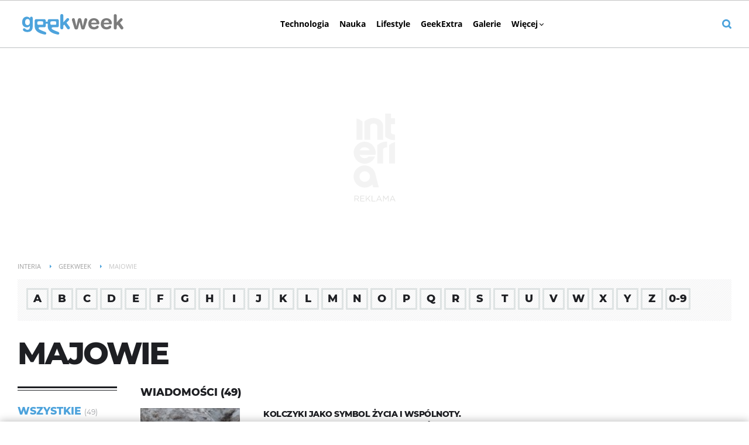

--- FILE ---
content_type: text/html; charset=UTF-8
request_url: https://geekweek.interia.pl/tagi-majowie,tId,96699
body_size: 18898
content:
<!DOCTYPE html><!--[if lt IE 7]> <html class="no-js ie6 oldie" lang="pl"> <![endif]-->
<!--[if IE 7]>    <html class="no-js ie7 oldie" lang="pl"> <![endif]-->
<!--[if IE 8]>    <html class="no-js ie8 oldie" lang="pl" xmlns:fb="http://www.facebook.com/2008/fbml"> <![endif]-->
<!--[if IE 9]>    <html class="no-js ie9" lang="pl"> <![endif]-->
<!--[if gt IE 9]><!--> <html class="no-js" lang="pl"> <!--<![endif]-->
<head>
    <meta http-equiv="X-UA-Compatible" content="IE=edge" >
<meta charset="UTF-8">
<meta name="viewport" content="initial-scale=1,maximum-scale=1,width=device-width,user-scalable=no" >
<meta name="theme-color" content="#4da3dc" >
<meta name="referrer" content="unsafe-url" >
<meta name="robots" content="index,follow,all,noarchive" >
<meta name="Description" content="GeekWeek to nowe technologie bez tajemnic. Smartfon, komputer, internet, aplikacje. Wiadomości ze świata nauki i kosmosu." >
<meta name="Author" content="INTERIA.PL" >
<meta name="GOOGLEBOT" content="NOODP" >
    
    <title>Majowie - czytaj więcej na temat Majowie w </title>
    <script>
var __iwa=__iwa||[];


        window.Inpl = window.Inpl||{};
        window.Inpl.host = "geekweek.interia.pl";
        window.Inpl.trackerId = "1";
        window.Inpl.WebTr={};
        if(!window.disallowInsets){
        
        Inpl.WebTr.gemius={};
        Inpl.WebTr.gemius.host="//interia.hit.gemius.pl/";
        Inpl.WebTr.gemius.identifier="pyCVHbuxyeQr9f_iEZyB5sPJrmJ_aCcEBM_MsX0uc9X.h7";
        
        
        var Inpl=window.Inpl||{};function gemius_pending(i){window[i]=window[i]||function(){var e=window[i+"_pdata"]=window[i+"_pdata"]||[];e[e.length]=arguments}}Inpl.skipGemiusIdent||(pp_gemius_identifier=Inpl.WebTr.gemius.identifier,pp_gemius_time_identifier=Inpl.WebTr.gemius.time_identifier),Inpl.gemiusOff||(gemius_pending("gemius_hit"),gemius_pending("gemius_event"),gemius_pending("pp_gemius_hit"),gemius_pending("pp_gemius_event"),function(r,o){try{function e(e,i){var t=r.createElement(o),s=e?Inpl.WebTr.gemius.host+"sweqevub.js":Inpl.WebTr.gemius.host+"xgemius.js";n=e?"sweqevub":"xgemius",p=e?6:1,t.setAttribute("async","async"),t.setAttribute("defer","defer"),t.onerror=function(){void 0!==Inpl&&void 0!==Inpl.Abd&&Inpl.Abd.trackError(n,p)},t.onload=function(){void 0!==Inpl&&void 0!==Inpl.Abd&&Inpl.Abd.registerScript(n,p)},t.src=d+":"+s,u.parentNode.insertBefore(t,u),i&&t.addEventListener?t.addEventListener(["on","er","r","or"].join(""),i,!1):i&&t.attachEvent&&t.attachEvent("onerror",i)}var u=r.getElementsByTagName(o)[0],d="http"+("https:"==location.protocol?"s":"");e(0,function(){e(1)})}catch(e){window.Inpl&&window.Inpl.Log&&Inpl.Log.log("gemius_inset_error",e)}}(document,"script"));var __iwa=__iwa||[];__iwa.push(["setCustomVar","gemius_hg","1","page"]),Inpl.skipGemiusIdent||(__iwa.push(["setCustomVar","gemiusId",pp_gemius_identifier,"page"]),__iwa.push(["setCustomVar","gemiusTime",pp_gemius_time_identifier,"page"]));
        
        Inpl.WebTr.tout = {};
        Inpl.WebTr.tout.url= "//js.iplsc.com/inpl.tout/1.0.69/inpl.tout.js";
        Inpl.WebTr.tout.includeBreakingNews=1;    
        Inpl.WebTr.tout.includeTout=1;
        Inpl.WebTr.tout.color="#4da3dc";
        Inpl.WebTr.tout.theme=null;
        !function(e,t,u){e.Inpl=e.Inpl||{},e.Inpl.Tout=e.Inpl.Tout||{},e.Inpl.Tout.create=function(e){this.queue=this.queue||[],this.queue.push(e)};var n={includeTout:e.Inpl.WebTr.tout.includeTout,includeBreakingNews:e.Inpl.WebTr.tout.includeBreakingNews,includeNews:e.Inpl.WebTr.tout.includeNews,theme:e.Inpl.WebTr.tout.theme,color:e.Inpl.WebTr.tout.color},l=t.createElement("script");l.src=u,t.querySelector("head").appendChild(l),e.Inpl.Tout.create(n)}(window,document,Inpl.WebTr.tout.url);
    
        Inpl.WebTr.distribution = {};
        Inpl.WebTr.distribution.url= "//js.iplsc.com/inpl.distribution/latest/inpl.distribution.js";
        Inpl.WebTr.distribution.includeBack=0;
        Inpl.WebTr.distribution.enableBackDefault=0;    
        Inpl.WebTr.distribution.anchorBack=null;
        Inpl.WebTr.distribution.backUrl="https://geekweek.interia.pl/styl-zycia/news-szesc-pomyslow-na-prezent-dla-nastolatka-i-nie-tylko-sprawdz,nId,22497985";
        Inpl.WebTr.distribution.includePrzescroll=0;
        Inpl.WebTr.distribution.includeNewPrzescroll=1;
        Inpl.WebTr.distribution.enablePrzescrollDefault=1;
         Inpl.WebTr.distribution.enablePrzescrollOnNewService=0;   
        Inpl.WebTr.distribution.anchorPrzescroll="wz";
        Inpl.WebTr.distribution.przescrollUrl=null;      
        ((e,r,i)=>{e.Inpl=e.Inpl||{},e.Inpl.Distribution=e.Inpl.Distribution||{},e.Inpl.Distribution.init=function(e){this.queue=this.queue||[],this.queue.push(e)};var l={includeBack:e.Inpl.WebTr.distribution.includeBack,enableBackDefault:e.Inpl.WebTr.distribution.enableBackDefault,anchorBack:e.Inpl.WebTr.distribution.anchorBack,backUrl:e.Inpl.WebTr.distribution.backUrl,includePrzescroll:e.Inpl.WebTr.distribution.includePrzescroll,enablePrzescrollDefault:e.Inpl.WebTr.distribution.enablePrzescrollDefault,enablePrzescrollOnNewService:e.Inpl.WebTr.distribution.enablePrzescrollOnNewService,anchorPrzescroll:e.Inpl.WebTr.distribution.anchorPrzescroll,przescrollUrl:e.Inpl.WebTr.distribution.przescrollUrl},n=r.createElement("script");n.src=i,r.querySelector("head").appendChild(n),e.Inpl.Distribution.init(l)})(window,document,Inpl.WebTr.distribution.url);
    
        var __iwa = __iwa || [];
        Inpl.WebTr.iwa = {};
        Inpl.Ad = Inpl.Ad || {};
        Inpl.Ad.exSettings = Inpl.Ad.exSettings || {};
        Inpl.Ad.exSettings.keywords = Inpl.Ad.exSettings.keywords || {};
        __iwa.push(['setCustomVar','webtrack','true','page']);
        __iwa.push(['setCustomVar','webtrack','true','page']);
        __iwa.push(['setCustomVar','webtrack_date','1/19/2026, 7:47:39 AM','page']);
        __iwa.push(['setCustomVar','keywords',Inpl.Ad.exSettings.keywords.DFP,'page']);
        __iwa.push(['setCustomVar','path_prefix',Inpl.Ad.exSettings.pathPrefix,'page']);
        Inpl.WebTr.iwa.crossorigin = 0;
        Inpl.WebTr.iwa.plugins = {"performance":{"name":"performance"},"pageheight":{"name":"pageheight"},"scroll":{"name":"scroll"},"timeSpent":{"name":"timeSpent"},"viewAbility":{"name":"viewAbility"},"browserFeatures":{"name":"browserFeatures"}};
        Inpl.WebTr.iwa.noPv = false;
        Inpl.WebTr.iwa.trackerId = window.Inpl.trackerId;
        Inpl.WebTr.iwa.iwa3Source = "//js.iplsc.com/iwa3/3.0.140/";
        Inpl.WebTr.iwa.iwa3Collector = "//iwa3.hit.interia.pl:443";
        Inpl.WebTr.iwa.sessionHost = window.Inpl.host;
        !function(e){var i={};function n(r){if(i[r])return i[r].exports;var t=i[r]={i:r,l:!1,exports:{}};return e[r].call(t.exports,t,t.exports,n),t.l=!0,t.exports}n.m=e,n.c=i,n.d=function(e,i,r){n.o(e,i)||Object.defineProperty(e,i,{enumerable:!0,get:r})},n.r=function(e){"undefined"!=typeof Symbol&&Symbol.toStringTag&&Object.defineProperty(e,Symbol.toStringTag,{value:"Module"}),Object.defineProperty(e,"__esModule",{value:!0})},n.t=function(e,i){if(1&i&&(e=n(e)),8&i)return e;if(4&i&&"object"==typeof e&&e&&e.__esModule)return e;var r=Object.create(null);if(n.r(r),Object.defineProperty(r,"default",{enumerable:!0,value:e}),2&i&&"string"!=typeof e)for(var t in e)n.d(r,t,function(i){return e[i]}.bind(null,t));return r},n.n=function(e){var i=e&&e.__esModule?function(){return e.default}:function(){return e};return n.d(i,"a",i),i},n.o=function(e,i){return Object.prototype.hasOwnProperty.call(e,i)},n.p="/",n(n.s=0)}([function(e,i){"undefined"==typeof iwa&&(window.iwa=function(){return iwa3.apply(null,arguments)});var n=window.Inpl||{};window.emptyString="",function(e,i,r,t,o,a){var w=Object.entries&&"undefined"!=typeof Promise&&-1!==Promise.toString().indexOf("[native code]")?1:0;window.iwa3BaseURL=w?e+"new/":e+"old/";var s=window.iwa3BaseURL+"main.iwa.js";window.IWA3Object="iwa3";var c="script";window.iwa3=window.iwa3||function(){window.iwa3.q=window.iwa3.q||[],window.iwa3.q.push(arguments)};var u=document.createElement(c);n.WebTr.iwa.sessionHost?u.src="https:"+t+"/"+a+"iwa_core?ts="+Date.now()+"&u="+encodeURIComponent(location.href)+"&sh="+n.WebTr.iwa.sessionHost:u.src="https:"+t+"/"+a+"iwa_core?ts="+Date.now()+"&u="+encodeURIComponent(location.href)+"&sh="+location.host.replace("www.",""),u.async=1;var d=document.createElement(c),l=document.getElementsByTagName(c)[0];d.async=1,iwa3("config",{request:{socket:{url:"wss:"+t+"/"+a+"collector"},http:{url:"https:"+t}}}),d.src=s,n.WebTr.iwa.crossorigin&&d.setAttribute("crossorigin","anonymous"),l.parentNode.insertBefore(u,l),l.parentNode.insertBefore(d,l),u.onerror=function(){void 0!==n&&void 0!==n.Abd&&n.Abd.trackError("iwa3",3)},u.onload=function(){void 0!==n&&void 0!==n.Abd&&n.Abd.registerScript("iwa3",3)}}(n.WebTr.iwa.iwa3Source,0,0,n.WebTr.iwa.iwa3Collector,0,window.emptyString),n.WebTr.iwa.sessionHost?iwa("create",n.WebTr.iwa.trackerId,{sessionDomain:n.WebTr.iwa.sessionHost}):iwa("create",n.WebTr.iwa.trackerId);var r={};for(var t in n.WebTr.iwa.plugins)n.WebTr.iwa.plugins.hasOwnProperty(t)&&(o(),"clickMap"===t?iwa("clickMap"):iwa("plugin","register",t,r));function o(){for(var e in r={},n.WebTr.iwa.plugins[t].cv)n.WebTr.iwa.plugins[t].cv.hasOwnProperty(e)&&(r[n.WebTr.iwa.plugins[t].cv[e].name]=n.WebTr.iwa.plugins[t].cv[e].value)}if(window.iwaCustomVariablesData)for(var a in window.iwaCustomVariablesData)window.iwaCustomVariablesData.hasOwnProperty(a)&&iwa("setCustomVar",a,window.iwaCustomVariablesData[a],"page");n.WebTr.iwa.noPv||iwa("send","pageview")}]);
        iwa('plugin', 'register', 'rodo');
    
        Inpl.WebTr.ga4={};
        Inpl.WebTr.ga4.codes={"0":{"value":"G-W3S1E6LWEC","cookieDomain":"geekweek.interia.pl"}};
        (o=>{o.addEventListener("load",()=>{for(var e in Inpl.WebTr.ga4.codes){var a,t,n;Inpl.WebTr.ga4.codes.hasOwnProperty(e)&&(a=Inpl.WebTr.ga4.codes[e].value,e=Inpl.WebTr.ga4.codes[e].cookieDomain,n="script",t=document.createElement(n),n=document.getElementsByTagName(n)[0],t.async=1,t.src="https://www.googletagmanager.com/gtag/js?id="+a,n.parentNode.insertBefore(t,n),o.dataLayer=o.dataLayer||[],o.gtag=function(){dataLayer.push(arguments)},o.gtag("js",new Date),e&&""!==e?o.gtag("config",a,{cookie_domain:e}):o.gtag("config",a),t.onload=function(){let a=dataLayer.push;dataLayer.push=(...e)=>{requestAnimationFrame(()=>{setTimeout(()=>{a(...e)},0)})}})}})})(window);
        
        Inpl.WebTr.rd = {};
        Inpl.WebTr.rd.crossorigin = 0;
        Inpl.WebTr.rd.rodoScriptDir="//js.iplsc.com/inpl.rd/latest/";
        Inpl.WebTr.rd.rodoJsonDir="https://prywatnosc.interia.pl/rodo/messages-pl";
        !function(){var o="script",r=(window.rodoScriptDir=Inpl.WebTr.rd.rodoScriptDir,window.rodoJsonDir=Inpl.WebTr.rd.rodoJsonDir,document.createElement(o)),o=document.getElementsByTagName(o)[0];Inpl.WebTr.rd.crossorigin&&r.setAttribute("crossorigin","anonymous"),r.src=Inpl.WebTr.rd.rodoScriptDir+"inpl.rd.jssc",r.async=1,o.parentNode.insertBefore(r,o),window.googletag=window.googletag||{cmd:[]};try{localStorage.setItem("adoceanRodoKeyword","rodo_4")}catch(o){}}();
    
        Inpl.WebTr.webvitals = {};
        Inpl.WebTr.webvitals.traffic = "100";
        Inpl.WebTr.webvitals.url = "//js.iplsc.com/inpl.web-vitals/5.0.30/inpl.web-vitals.js";
        Inpl.WebTr.webvitals.enableWaterfallData = true;
        Inpl.WebTr.webvitals.waterfallDataTraffic = 30;
        Inpl.WebTr.webvitals.enablePerformanceMeasures = false;
        Inpl.WebTr.webvitals.performanceMeasuresTraffic = 1;
        Inpl.WebTr.webvitals.enableInlineAssetsData = false;
        Inpl.WebTr.webvitals.inlineAssetsDataTraffic = 1;
        (()=>{"use strict";let e=window.Inpl||{};!function(t,r,i){if(100*Math.random()<=i.traffic&&null===t.querySelector('script[src*="inpl.web-vitals"]')&&i.url){let r=t.createElement("script");r.src=i.url,t.head.appendChild(r),e.WebTr.webvitals.version="5.0.15"}}(document,navigator,e.WebTr.webvitals)})();
    
        Inpl.WebTr.pixelfb = {};;
        Inpl.WebTr.pixelfb.id = "238861105225571";
        var Inpl=window.Inpl||{};window.addEventListener("load",function(){var e,n,t,r;e=document,n="script",t=Inpl.WebTr.pixelfb.id,r=e.getElementsByTagName(n)[0],(e=e.createElement(n)).async=!0,e.src="https://www.facebook.com/tr?id="+t+"&ev=PageView&noscript=1",r.parentNode.insertBefore(e,r)});
    
        Inpl.WebTr.googlebotTracker = {};
        Inpl.WebTr.googlebotTracker.url = "//js.iplsc.com/inpl.googlebot-tracker/1.0.13/inpl.googlebot-tracker.js";
       
        (()=>{"use strict";const o=/APIs-Google|AdsBot|Googlebot|Storebot-Google|Google-InspectionTool|GoogleOther/i.test(navigator.userAgent);let e=window.Inpl||{};!function(e,t,l){if(o&&l.url){let o=e.createElement("script");o.src=l.url,e.head.appendChild(o)}}(document,navigator,e.WebTr.googlebotTracker)})();
    }/* Wygenerowano dla default/geekweek.interia.pl - 19.01.2026, 08:47:39  */
</script>        
<script src="https://js.iplsc.com/inpl.storage/1.0.5/inpl.storage.js"></script>    <script type="text/javascript" src="https://w.iplsc.com/external/modernizr/2.8.3.1/modernizr.js"></script>
<script type="text/javascript" src="https://w.iplsc.com/external/jquery/jquery-1.8.3.js"></script>
<script type="text/javascript">
    //<!--
    
jQuery(document).ready(function(){
try{ window.$j = jQuery.noConflict(); } catch(e){}
});
window.Inpl = window.Inpl || {};
window.Inpl.CommonHeader = {
config: {
className: 'common-header--outer'
}
};    //-->
</script>
<script type="text/javascript" src="https://js.iplsc.com/inpl.ads-sidebar/5.0.3/inpl.ads-sidebar.js"></script>
<script type="text/javascript">
    //<!--
    
(function (l, o, g) {
l.Inpl = l.Inpl || {};
l.Inpl.Log = l.Inpl.Log || {};
var Log = l.Inpl.Log;
Log.NOTICE = 'notice';
Log.WARN = 'warn';
Log['ER' +'ROR'] = 'er'+'ror';
Log.INFO = 'info';
Log.partSize = 4;
Log.__queue = [];
var methods = ['init','onE'+'rror', 'log'];
for (var i in methods) {
if (methods.hasOwnProperty(i)) {
(function (f) {
l.Inpl.Log[f] = function () {
var args = Array.prototype.slice.call(arguments);
Array.prototype.unshift.call(args, f);
l.Inpl.Log.__queue.push(args);
}
})(methods[i]);
}
}
if (o) {
window.addEventListener("load", function () {
var lib = document.createElement('script');
lib.src = o;
lib.async = 1;
document.head.appendChild(lib);
});
}
l['one'+'rror'] = function () {
var args = Array.prototype.slice.call(arguments);
l.Inpl.Log['onE'+'rror'].apply(Log, args);

};
Log.init();

})(window, '//js.iplsc.com/inpl.log/1.0.18/inpl.log.js');    //-->
</script>    <link rel="canonical" href="https://geekweek.interia.pl/tagi-majowie,tId,96699" >
<link href="/s/main-c44a3360ed52417aa9810c198ea32973.css" media="all" rel="stylesheet" type="text/css" >
<link href="/s/print-2c8bb67e30695b22aab8948740d994a7.css" media="print" rel="stylesheet" type="text/css" >
<link href="/s/header-06f4339147d93f9890b0e92b8bb3fabc.css" media="all" rel="stylesheet" type="text/css" >
<link href="/manifest.json" rel="manifest" type="application/json" >
<link href="/i/144x144_geekweek_icon.png" rel="apple-touch-icon-precomposed" sizes="144x144" >
<link href="/i/114x114_geekweek_icon.png" rel="apple-touch-icon-precomposed" sizes="114x114" >
<link href="/i/72x72_geekweek_icon.png" rel="apple-touch-icon-precomposed" sizes="72x72" >
<link href="/i/57x57_geekweek_icon.png" rel="apple-touch-icon-precomposed" sizes="57x57" >
<link href="/s/tag-ff89e30867604afcfbe90a3db838fa3f.css" media="all" rel="stylesheet" type="text/css" >
<link href="/sd/Ads/style.less?v=89" media="screen" rel="stylesheet" type="text/css" >
<link href="/sd/Ads/basicStyle.less?v=1" media="screen" rel="preload" type="text/css" as="style" onload="this.onload=null;this.rel='stylesheet'" >
<link href="/sd/Navigation/styleModalInfo.less?v=7" media="screen" rel="stylesheet" type="text/css" >    <link href="https://geekweek.interia.pl/feed" rel="alternate" type="application/rss+xml" title="geekweek.interia.pl - kanał RSS" >        <style  media="screen">
<!--
/* ~czarny*/
body {
  --siteHeight: '0px';
  --siteAnimationTime: 0.3s;
}
#ad-stat {
  height: 0;
}
#ad-sitebranding {
  width: 100%;
}
#ad-sitebranding div[id^=google_ads_iframe] {
  font-size: 16px;
}
#sponsCont.spons-ph {
  border-bottom: 1px solid #c3c3c3;
  position: fixed;
  width: 100%;
  overflow: hidden;
  z-index: 999999;
  padding-bottom: 0;
  top: 0px;
  background-color: white;
  height: 0;
  transition: all var(--siteAnimationTime) ease;
}
@media only screen and (min-width: 1000px) {
  .body__ad-spons--desktop-ph .common-header {
    transform: translateY(150px);
  }
  .body__common-header--fixed:not(.body__ad-spons--desktop).body__ad-spons--desktop-ph .common-header {
    transform: translateY(75px);
  }
}
@media only screen and (max-width: 999px) {
  .body__ad-spons--mobile-ph .common-header {
    transform: translateY(60px);
  }
}

-->
</style>
<style  media="screen">
<!--
 @media(min-width:0px) and (max-width:319px){ .common-header--outer .header-inner .btn-wrap:nth-child(n + 3){display: none;} .common-header--outer .more-menu .header-inner .btn-wrap:nth-child(n + 3){display: block;}} @media(min-width:319px) and (max-width:359px){ .common-header--outer .header-inner .btn-wrap:nth-child(n + 3){display: none;} .common-header--outer .more-menu .header-inner .btn-wrap:nth-child(n + 3){display: block;}} @media(min-width:359px) and (max-width:479px){ .common-header--outer .header-inner .btn-wrap:nth-child(n + 4){display: none;} .common-header--outer .more-menu .header-inner .btn-wrap:nth-child(n + 4){display: block;}} @media(min-width:479px) and (max-width:767px){ .common-header--outer .header-inner .btn-wrap:nth-child(n + 4){display: none;} .common-header--outer .more-menu .header-inner .btn-wrap:nth-child(n + 4){display: block;}} @media(min-width:767px) and (max-width:998px){ .common-header--outer .header-inner .btn-wrap:nth-child(n + 6){display: none;} .common-header--outer .more-menu .header-inner .btn-wrap:nth-child(n + 6){display: block;}} @media(min-width:998px) and (max-width:1279px){ .common-header--outer .header-inner .btn-wrap:nth-child(n + 6){display: none;} .common-header--outer .more-menu .header-inner .btn-wrap:nth-child(n + 6){display: block;}} @media(min-width:1279px) and (max-width:1439px){ .common-header--outer .header-inner .btn-wrap:nth-child(n + 6){display: none;} .common-header--outer .more-menu .header-inner .btn-wrap:nth-child(n + 6){display: block;}} @media(min-width:1439px) and (max-width:1535px){ .common-header--outer .header-inner .btn-wrap:nth-child(n + 6){display: none;} .common-header--outer .more-menu .header-inner .btn-wrap:nth-child(n + 6){display: block;}} @media(min-width:1535px) and (max-width:1599px){ .common-header--outer .header-inner .btn-wrap:nth-child(n + 6){display: none;} .common-header--outer .more-menu .header-inner .btn-wrap:nth-child(n + 6){display: block;}} @media(min-width:1599px) and (max-width:1919px){ .common-header--outer .header-inner .btn-wrap:nth-child(n + 6){display: none;} .common-header--outer .more-menu .header-inner .btn-wrap:nth-child(n + 6){display: block;}} @media(min-width:1919px) and (max-width:2559px){ .common-header--outer .header-inner .btn-wrap:nth-child(n + 6){display: none;} .common-header--outer .more-menu .header-inner .btn-wrap:nth-child(n + 6){display: block;}} @media screen and (min-width:2560px){.common-header--outer .header-inner .btn-wrap:nth-child(n + 6){display: none;} .common-header--outer .more-menu .header-inner .btn-wrap:nth-child(n + 6){display:block;}}
-->
</style>
<style  media="screen">
<!--
#ad-scroll_footer {margin-top: 25px;}
        #ad-scroll_footer:before {content: "REKLAMA";position: absolute;margin-top: -20px;text-align: center;font: 700 10px/21px Open Sans,Arial,sans-serif;letter-spacing: .25px;color: #9f9e9e;line-height: 18px;z-index: 1;}
        body.inpl-tout-sticky #adxFixedAdMainCont.adx-mobile-fixed { bottom: 0 !important; }
        body.inpl-tout-hidden #adxFixedAdMainCont.adx-mobile-fixed { bottom: -150px !important; }
        #adxFixedAdMainCont.adx-mobile-fixed{display:flex;width:100%;position:fixed;background-color:rgba(255,255,255);bottom:0;left:0;align-items:center;margin:auto;justify-content:space-around;z-index:99999;padding-bottom: 5px;-webkit-box-shadow: 0px -5px 5px -5px rgba(66, 68, 90, 0.5);-moz-box-shadow: 0px -5px 5px -5px rgba(66, 68, 90, 0.5);box-shadow: 0px -5px 5px -5px rgba(66, 68, 90, 0.5);}
        #adxFixedAdMainCont .adx-mobile-fixed-close {cursor: pointer;position: absolute;right: 25px;top: -28px;width: 85px;height: 30px;background: #FFFFFF url(//e.hub.com.pl/img/close.svg) 64px 12px no-repeat padding-box;-webkit-box-shadow: 0px -3px 5px -2px rgba(66, 68, 90, 0.5);-moz-box-shadow: 0px -3px 5px -2px rgba(66, 68, 90, 0.5);box-shadow: 0px -3px 5px -2px rgb(66 68 90 / 50%);border-top-left-radius: 4px;border-top-right-radius: 4px;}
        #adxFixedAdMainCont .adx-mobile-fixed-close:before {content: "Zamknij";position: absolute;text-align: center;font: 700 12px/21px Open Sans,Arial,sans-serif;letter-spacing: .25px;color: #9f9e9e;line-height: 18px;z-index: 1;padding: 7px 0px 0px 15px;}
        #adxFixedAdMainCont .adx-mobile-fixed-content{display:flex;align-items:center;}
        #adxFixedAdMainCont .adx-mobile-fixed-ad-cont{margin:0 auto;}

-->
</style>
    <!--[if lte IE 8]>
    
<script src="https://w.iplsc.com/external/polyfillsIe8/1.0.0/polyfillsIe8.js"></script>    <link rel="stylesheet" type="text/css" media="all" href="/s/ie8.css"/>
    <![endif]-->
                <script>window.addEventListener("load", function(){    if(Inpl.Ad && Inpl.Ad.isExternalService === false) {        window.iwa3 && window.iwa3("trackEvent","uanc","lib","loaded", "true");    } else {        window.iwa3 && window.iwa3("trackEvent","uanc","lib","loaded", "false");    }});window.Inpl = (window.Inpl || {});window.Inpl.Ad = (window.Inpl.Ad || {});window.Inpl.Ad.settings = (window.Inpl.Ad.settings || {});window.Inpl.Ad.settings.isRWD=false;window.Inpl.Ad.settings.serviceId=1108;window.Inpl.Ad.settings.urlParams={"tId":"96699"};window.Inpl.Ad.settings.isIplv2=true;window.Inpl.Ad.exSettings = (window.Inpl.Ad.exSettings || {});window.Inpl.Ad.exSettings.keywords = (window.Inpl.Ad.exSettings.keywords || {});window.Inpl.Ad.exSettings.keywords.DFP ? window.Inpl.Ad.exSettings.keywords.DFP += ",iplv2" : window.Inpl.Ad.exSettings.keywords.DFP = "iplv2";window.Inpl.Ad.exSettings.keywords.ADOCEAN ? window.Inpl.Ad.exSettings.keywords.ADOCEAN += ",iplv2" : window.Inpl.Ad.exSettings.keywords.ADOCEAN = "iplv2";</script>        <script>(function() {
                    window.Inpl = window.Inpl || {};
                    window.Inpl.Ad = window.Inpl.Ad || {};
                    window.Inpl.Ad.settings = window.Inpl.Ad.settings || {};
                    Inpl.Ad.settings.config = {}; })();</script>                <meta property="og:site_name" content="Geekweek Interia" /><meta property="og:url" content="https://geekweek.interia.pl/tagi-majowie,tId,96699" />    <meta property="fb:app_id" content="438577716225831" />    <script>
        window.CONFIG = {
            servers: {
                image: 'i.iplsc.com',
                js: 'w.iplsc.com'
            }
        };
    </script>
            <meta name="google-play-app" content="app-id=pl.interia.news"/>
        <script type="application/ld+json">{"@context":"https:\/\/schema.org","@type":"BreadcrumbList","numberOfItems":3,"itemListelement":[{"@type":"ListItem","position":1,"item":{"name":"Interia","@id":"https:\/\/www.interia.pl"}},{"@type":"ListItem","position":2,"item":{"name":"Geekweek","@id":"https:\/\/geekweek.interia.pl"}},{"@type":"ListItem","position":3,"item":{"name":"Majowie"}}]}</script></head>
<body class="tag-page">
<div id="fb-root"></div>    


<div data-ad-mobile="" data-ad-desktop="" id="sponsCont" class="spons-ph">
<script>

    window.addEventListener('Inpl.sitebranding.loaded', function(ev) {
        var adContainer = document.getElementById('sitebranding1');
        if (adContainer) {
            adContainer.style.display = 'block';
        }
    });

</script>
<div id="ad-sitebranding" class="divAlignCenter" data-ad-sitebranding-ph=true></div>

        </div>

    <div class="page-container is-header main-header-container" data-google-interstitial="false">
        <div class="branding-place"></div>
        <header class="common-header common-header--outer" id="common-header-root">
            



<div class="common-header__container container">
    
<div class="common-header__logo">
                <a class="common-header__service-logo" onclick="" href="/#iwa_source=logo" title="Przejdź do strony głównej serwisu Geekweek na INTERIA.PL" rel="home">
                            <img src="/i/logo_big.svg" alt="Geekweek" data-two-line-service-logo="">
                    </a>
    </div>


        
    <div class="common-header__navigation">
        <nav class="header">
                                        <ul class="header-inner">
                            <li class="btn-wrap  ">
        <a data-menuType="pasek_gorny" data-linkText="technologia" class="btn common-header__navigation-item-link" href="/technologia">Technologia</a>
                    <nav class="sub-menu">
                <ul class="header-inner">
                                            <li class="btn-wrap-sub ">
                            <a data-menuType="pasek_gorny" data-linkText="gadzety" class="btn common-header__navigation-item-link" href="/gadzety">Gadżety</a>                        </li>
                                            <li class="btn-wrap-sub ">
                            <a data-menuType="pasek_gorny" data-linkText="bezpieczenstwo" class="btn common-header__navigation-item-link" href="/bezpieczenstwo">Bezpieczeństwo</a>                        </li>
                                            <li class="btn-wrap-sub ">
                            <a data-menuType="pasek_gorny" data-linkText="militaria" class="btn common-header__navigation-item-link" href="/militaria">Militaria</a>                        </li>
                                            <li class="btn-wrap-sub ">
                            <a data-menuType="pasek_gorny" data-linkText="mobile" class="btn common-header__navigation-item-link" href="/mobile">Mobile</a>                        </li>
                                            <li class="btn-wrap-sub ">
                            <a data-menuType="pasek_gorny" data-linkText="transport" class="btn common-header__navigation-item-link" href="/transport">Transport</a>                        </li>
                                            <li class="btn-wrap-sub ">
                            <a data-menuType="pasek_gorny" data-linkText="pc" class="btn common-header__navigation-item-link" href="/pc">PC</a>                        </li>
                                            <li class="btn-wrap-sub ">
                            <a data-menuType="pasek_gorny" data-linkText="akcesoria" class="btn common-header__navigation-item-link" href="/akcesoria">Akcesoria</a>                        </li>
                                            <li class="btn-wrap-sub ">
                            <a data-menuType="pasek_gorny" data-linkText="internet" class="btn common-header__navigation-item-link" href="/internet">Internet</a>                        </li>
                                            <li class="btn-wrap-sub ">
                            <a data-menuType="pasek_gorny" data-linkText="testy" class="btn common-header__navigation-item-link" href="/testy">Testy</a>                        </li>
                                            <li class="btn-wrap-sub ">
                            <a data-menuType="pasek_gorny" data-linkText="streaming" class="btn common-header__navigation-item-link" href="/streaming">Streaming</a>                        </li>
                                            <li class="btn-wrap-sub last">
                            <a data-menuType="pasek_gorny" data-linkText="sztuczna_inteligencja" class="btn common-header__navigation-item-link" href="/technologia/sztuczna-inteligencja">Sztuczna inteligencja</a>                        </li>
                                    </ul>
            </nav>
            </li>
        <li class="btn-wrap  ">
        <a data-menuType="pasek_gorny" data-linkText="nauka" class="btn common-header__navigation-item-link" href="/nauka">Nauka</a>
                    <nav class="sub-menu">
                <ul class="header-inner">
                                            <li class="btn-wrap-sub ">
                            <a data-menuType="pasek_gorny" data-linkText="historia" class="btn common-header__navigation-item-link" href="/historia">Historia</a>                        </li>
                                            <li class="btn-wrap-sub ">
                            <a data-menuType="pasek_gorny" data-linkText="ekotechnologia" class="btn common-header__navigation-item-link" href="/ekotechnologia">Ekotechnologia</a>                        </li>
                                            <li class="btn-wrap-sub ">
                            <a data-menuType="pasek_gorny" data-linkText="medycyna" class="btn common-header__navigation-item-link" href="/medycyna">Medycyna</a>                        </li>
                                            <li class="btn-wrap-sub ">
                            <a data-menuType="pasek_gorny" data-linkText="meteorologia" class="btn common-header__navigation-item-link" href="/meteorologia">Meteorologia</a>                        </li>
                                            <li class="btn-wrap-sub ">
                            <a data-menuType="pasek_gorny" data-linkText="przyroda" class="btn common-header__navigation-item-link" href="/przyroda">Przyroda</a>                        </li>
                                            <li class="btn-wrap-sub ">
                            <a data-menuType="pasek_gorny" data-linkText="technauka" class="btn common-header__navigation-item-link" href="/technauka">Technauka</a>                        </li>
                                            <li class="btn-wrap-sub last">
                            <a data-menuType="pasek_gorny" data-linkText="kosmos" class="btn common-header__navigation-item-link" href="/kosmos">Kosmos</a>                        </li>
                                    </ul>
            </nav>
            </li>
        <li class="btn-wrap  ">
        <a data-menuType="pasek_gorny" data-linkText="lifestyle" class="btn common-header__navigation-item-link" href="/lifestyle">Lifestyle</a>
                    <nav class="sub-menu">
                <ul class="header-inner">
                                            <li class="btn-wrap-sub ">
                            <a data-menuType="pasek_gorny" data-linkText="filmy" class="btn common-header__navigation-item-link" href="/filmy">Filmy</a>                        </li>
                                            <li class="btn-wrap-sub ">
                            <a data-menuType="pasek_gorny" data-linkText="podroze" class="btn common-header__navigation-item-link" href="/podroze">Podróże</a>                        </li>
                                            <li class="btn-wrap-sub ">
                            <a data-menuType="pasek_gorny" data-linkText="humor" class="btn common-header__navigation-item-link" href="/humor">Humor</a>                        </li>
                                            <li class="btn-wrap-sub ">
                            <a data-menuType="pasek_gorny" data-linkText="sport" class="btn common-header__navigation-item-link" href="/sport">Sport</a>                        </li>
                                            <li class="btn-wrap-sub ">
                            <a data-menuType="pasek_gorny" data-linkText="styl_zycia" class="btn common-header__navigation-item-link" href="/styl-zycia">Styl życia</a>                        </li>
                                            <li class="btn-wrap-sub ">
                            <a data-menuType="pasek_gorny" data-linkText="sztuka" class="btn common-header__navigation-item-link" href="/sztuka">Sztuka</a>                        </li>
                                            <li class="btn-wrap-sub last">
                            <a data-menuType="pasek_gorny" data-linkText="zywnosc" class="btn common-header__navigation-item-link" href="/zywnosc">Żywność</a>                        </li>
                                    </ul>
            </nav>
            </li>
        <li class="btn-wrap  ">
        <a data-menuType="pasek_gorny" data-linkText="geekextra" class="btn common-header__navigation-item-link" href="/geekextra">GeekExtra</a>
            </li>
        <li class="btn-wrap  ">
        <a data-menuType="pasek_gorny" data-linkText="galerie" class="btn common-header__navigation-item-link" href="/galerie">Galerie</a>
            </li>
        <li class="btn-wrap  ">
        <a data-menuType="pasek_gorny" data-linkText="marki_i_produkty" class="btn common-header__navigation-item-link" href="/marki-i-produkty/a">Marki i Produkty</a>
            </li>
    <li id="more-button" class="btn-wrap more">
        <span class="btn">Więcej <i id="more-button-arrow" class="arrow"></i></span>
        <nav id="more-menu" class="more-menu">
            <ul class="header-inner">
                                                        <li class="btn-wrap  ">
                        <a data-menuType="pasek_gorny" data-linkText="technologia" class="btn common-header__navigation-item-link" href="/technologia">Technologia<i class="arrow submenu"></i></a>                                                    <nav class="sub-menu-more">
                                <ul class="header-inner">
                                                                            <li class="btn-wrap-sub">
                                            <a data-menuType="pasek_gorny" data-linkText="gadzety" class="btn common-header__navigation-item-link" href="/gadzety">Gadżety</a>                                        </li>
                                                                            <li class="btn-wrap-sub">
                                            <a data-menuType="pasek_gorny" data-linkText="bezpieczenstwo" class="btn common-header__navigation-item-link" href="/bezpieczenstwo">Bezpieczeństwo</a>                                        </li>
                                                                            <li class="btn-wrap-sub">
                                            <a data-menuType="pasek_gorny" data-linkText="militaria" class="btn common-header__navigation-item-link" href="/militaria">Militaria</a>                                        </li>
                                                                            <li class="btn-wrap-sub">
                                            <a data-menuType="pasek_gorny" data-linkText="mobile" class="btn common-header__navigation-item-link" href="/mobile">Mobile</a>                                        </li>
                                                                            <li class="btn-wrap-sub">
                                            <a data-menuType="pasek_gorny" data-linkText="transport" class="btn common-header__navigation-item-link" href="/transport">Transport</a>                                        </li>
                                                                            <li class="btn-wrap-sub">
                                            <a data-menuType="pasek_gorny" data-linkText="pc" class="btn common-header__navigation-item-link" href="/pc">PC</a>                                        </li>
                                                                            <li class="btn-wrap-sub">
                                            <a data-menuType="pasek_gorny" data-linkText="akcesoria" class="btn common-header__navigation-item-link" href="/akcesoria">Akcesoria</a>                                        </li>
                                                                            <li class="btn-wrap-sub">
                                            <a data-menuType="pasek_gorny" data-linkText="internet" class="btn common-header__navigation-item-link" href="/internet">Internet</a>                                        </li>
                                                                            <li class="btn-wrap-sub">
                                            <a data-menuType="pasek_gorny" data-linkText="testy" class="btn common-header__navigation-item-link" href="/testy">Testy</a>                                        </li>
                                                                            <li class="btn-wrap-sub">
                                            <a data-menuType="pasek_gorny" data-linkText="streaming" class="btn common-header__navigation-item-link" href="/streaming">Streaming</a>                                        </li>
                                                                            <li class="btn-wrap-sub">
                                            <a data-menuType="pasek_gorny" data-linkText="sztuczna_inteligencja" class="btn common-header__navigation-item-link" href="/technologia/sztuczna-inteligencja">Sztuczna inteligencja</a>                                        </li>
                                                                    </ul>
                            </nav>
                                            </li>
                                                        <li class="btn-wrap  ">
                        <a data-menuType="pasek_gorny" data-linkText="nauka" class="btn common-header__navigation-item-link" href="/nauka">Nauka<i class="arrow submenu"></i></a>                                                    <nav class="sub-menu-more">
                                <ul class="header-inner">
                                                                            <li class="btn-wrap-sub">
                                            <a data-menuType="pasek_gorny" data-linkText="historia" class="btn common-header__navigation-item-link" href="/historia">Historia</a>                                        </li>
                                                                            <li class="btn-wrap-sub">
                                            <a data-menuType="pasek_gorny" data-linkText="ekotechnologia" class="btn common-header__navigation-item-link" href="/ekotechnologia">Ekotechnologia</a>                                        </li>
                                                                            <li class="btn-wrap-sub">
                                            <a data-menuType="pasek_gorny" data-linkText="medycyna" class="btn common-header__navigation-item-link" href="/medycyna">Medycyna</a>                                        </li>
                                                                            <li class="btn-wrap-sub">
                                            <a data-menuType="pasek_gorny" data-linkText="meteorologia" class="btn common-header__navigation-item-link" href="/meteorologia">Meteorologia</a>                                        </li>
                                                                            <li class="btn-wrap-sub">
                                            <a data-menuType="pasek_gorny" data-linkText="przyroda" class="btn common-header__navigation-item-link" href="/przyroda">Przyroda</a>                                        </li>
                                                                            <li class="btn-wrap-sub">
                                            <a data-menuType="pasek_gorny" data-linkText="technauka" class="btn common-header__navigation-item-link" href="/technauka">Technauka</a>                                        </li>
                                                                            <li class="btn-wrap-sub">
                                            <a data-menuType="pasek_gorny" data-linkText="kosmos" class="btn common-header__navigation-item-link" href="/kosmos">Kosmos</a>                                        </li>
                                                                    </ul>
                            </nav>
                                            </li>
                                                        <li class="btn-wrap  ">
                        <a data-menuType="pasek_gorny" data-linkText="lifestyle" class="btn common-header__navigation-item-link" href="/lifestyle">Lifestyle<i class="arrow submenu"></i></a>                                                    <nav class="sub-menu-more">
                                <ul class="header-inner">
                                                                            <li class="btn-wrap-sub">
                                            <a data-menuType="pasek_gorny" data-linkText="filmy" class="btn common-header__navigation-item-link" href="/filmy">Filmy</a>                                        </li>
                                                                            <li class="btn-wrap-sub">
                                            <a data-menuType="pasek_gorny" data-linkText="podroze" class="btn common-header__navigation-item-link" href="/podroze">Podróże</a>                                        </li>
                                                                            <li class="btn-wrap-sub">
                                            <a data-menuType="pasek_gorny" data-linkText="humor" class="btn common-header__navigation-item-link" href="/humor">Humor</a>                                        </li>
                                                                            <li class="btn-wrap-sub">
                                            <a data-menuType="pasek_gorny" data-linkText="sport" class="btn common-header__navigation-item-link" href="/sport">Sport</a>                                        </li>
                                                                            <li class="btn-wrap-sub">
                                            <a data-menuType="pasek_gorny" data-linkText="styl_zycia" class="btn common-header__navigation-item-link" href="/styl-zycia">Styl życia</a>                                        </li>
                                                                            <li class="btn-wrap-sub">
                                            <a data-menuType="pasek_gorny" data-linkText="sztuka" class="btn common-header__navigation-item-link" href="/sztuka">Sztuka</a>                                        </li>
                                                                            <li class="btn-wrap-sub">
                                            <a data-menuType="pasek_gorny" data-linkText="zywnosc" class="btn common-header__navigation-item-link" href="/zywnosc">Żywność</a>                                        </li>
                                                                    </ul>
                            </nav>
                                            </li>
                                                        <li class="btn-wrap  ">
                        <a data-menuType="pasek_gorny" data-linkText="geekextra" class="btn common-header__navigation-item-link" href="/geekextra">GeekExtra</a>                                            </li>
                                                        <li class="btn-wrap  ">
                        <a data-menuType="pasek_gorny" data-linkText="galerie" class="btn common-header__navigation-item-link" href="/galerie">Galerie</a>                                            </li>
                                                        <li class="btn-wrap  ">
                        <a data-menuType="pasek_gorny" data-linkText="marki_i_produkty" class="btn common-header__navigation-item-link" href="/marki-i-produkty/a">Marki i Produkty</a>                                            </li>
                            </ul>
        </nav>
    </li>
                </ul>
                    </nav>
        <div class="more-wrapper">
            <ul id="menu-more">
            </ul>
        </div>
        <nav style="display:none"  class="common-header__mobile common-header__navigation-container">
            <div class="portal-menu-close common-header__mobile-close">
                <svg xmlns="http://www.w3.org/2000/svg" viewBox="0 0 21.9 21.9">
                    <path d="M11.7 11L22 21.3l-.7.7L11 11.7.7 21.9l-.7-.7L10.3 11 0 .7.7 0 11 10.3 21.2 0l.7.7L11.7 11z" fill-rule="evenodd" clip-rule="evenodd" fill="#fff"></path>
                </svg>
            </div>
            <div class="common-header__navigation-menu-container">
                                                <div class="serviceSectionLinksContainer">
                    <ul class="serviceSectionLinks d1">
                        <li class="serviceName">Geekweek</li>
                                                                                                                    <li class="btn-wrap  hamburger">
        <a data-menuType="hamburger" data-linkText="technologia" class="btn common-header__navigation-item-link" href="/technologia">Technologia<i class="arrow submenu"></i></a>
                    <nav class="sub-menu">
                <ul class="header-inner">
                                            <li class="btn-wrap-sub ">
                            <a data-menuType="hamburger" data-linkText="gadzety" class="btn common-header__navigation-item-link" href="/gadzety">Gadżety</a>                        </li>
                                            <li class="btn-wrap-sub ">
                            <a data-menuType="hamburger" data-linkText="bezpieczenstwo" class="btn common-header__navigation-item-link" href="/bezpieczenstwo">Bezpieczeństwo</a>                        </li>
                                            <li class="btn-wrap-sub ">
                            <a data-menuType="hamburger" data-linkText="militaria" class="btn common-header__navigation-item-link" href="/militaria">Militaria</a>                        </li>
                                            <li class="btn-wrap-sub ">
                            <a data-menuType="hamburger" data-linkText="mobile" class="btn common-header__navigation-item-link" href="/mobile">Mobile</a>                        </li>
                                            <li class="btn-wrap-sub ">
                            <a data-menuType="hamburger" data-linkText="transport" class="btn common-header__navigation-item-link" href="/transport">Transport</a>                        </li>
                                            <li class="btn-wrap-sub ">
                            <a data-menuType="hamburger" data-linkText="pc" class="btn common-header__navigation-item-link" href="/pc">PC</a>                        </li>
                                            <li class="btn-wrap-sub ">
                            <a data-menuType="hamburger" data-linkText="akcesoria" class="btn common-header__navigation-item-link" href="/akcesoria">Akcesoria</a>                        </li>
                                            <li class="btn-wrap-sub ">
                            <a data-menuType="hamburger" data-linkText="internet" class="btn common-header__navigation-item-link" href="/internet">Internet</a>                        </li>
                                            <li class="btn-wrap-sub ">
                            <a data-menuType="hamburger" data-linkText="testy" class="btn common-header__navigation-item-link" href="/testy">Testy</a>                        </li>
                                            <li class="btn-wrap-sub ">
                            <a data-menuType="hamburger" data-linkText="streaming" class="btn common-header__navigation-item-link" href="/streaming">Streaming</a>                        </li>
                                            <li class="btn-wrap-sub last">
                            <a data-menuType="hamburger" data-linkText="sztuczna_inteligencja" class="btn common-header__navigation-item-link" href="/technologia/sztuczna-inteligencja">Sztuczna inteligencja</a>                        </li>
                                    </ul>
            </nav>
            </li>
        <li class="btn-wrap  hamburger">
        <a data-menuType="hamburger" data-linkText="nauka" class="btn common-header__navigation-item-link" href="/nauka">Nauka<i class="arrow submenu"></i></a>
                    <nav class="sub-menu">
                <ul class="header-inner">
                                            <li class="btn-wrap-sub ">
                            <a data-menuType="hamburger" data-linkText="historia" class="btn common-header__navigation-item-link" href="/historia">Historia</a>                        </li>
                                            <li class="btn-wrap-sub ">
                            <a data-menuType="hamburger" data-linkText="ekotechnologia" class="btn common-header__navigation-item-link" href="/ekotechnologia">Ekotechnologia</a>                        </li>
                                            <li class="btn-wrap-sub ">
                            <a data-menuType="hamburger" data-linkText="medycyna" class="btn common-header__navigation-item-link" href="/medycyna">Medycyna</a>                        </li>
                                            <li class="btn-wrap-sub ">
                            <a data-menuType="hamburger" data-linkText="meteorologia" class="btn common-header__navigation-item-link" href="/meteorologia">Meteorologia</a>                        </li>
                                            <li class="btn-wrap-sub ">
                            <a data-menuType="hamburger" data-linkText="przyroda" class="btn common-header__navigation-item-link" href="/przyroda">Przyroda</a>                        </li>
                                            <li class="btn-wrap-sub ">
                            <a data-menuType="hamburger" data-linkText="technauka" class="btn common-header__navigation-item-link" href="/technauka">Technauka</a>                        </li>
                                            <li class="btn-wrap-sub last">
                            <a data-menuType="hamburger" data-linkText="kosmos" class="btn common-header__navigation-item-link" href="/kosmos">Kosmos</a>                        </li>
                                    </ul>
            </nav>
            </li>
        <li class="btn-wrap  hamburger">
        <a data-menuType="hamburger" data-linkText="lifestyle" class="btn common-header__navigation-item-link" href="/lifestyle">Lifestyle<i class="arrow submenu"></i></a>
                    <nav class="sub-menu">
                <ul class="header-inner">
                                            <li class="btn-wrap-sub ">
                            <a data-menuType="hamburger" data-linkText="filmy" class="btn common-header__navigation-item-link" href="/filmy">Filmy</a>                        </li>
                                            <li class="btn-wrap-sub ">
                            <a data-menuType="hamburger" data-linkText="podroze" class="btn common-header__navigation-item-link" href="/podroze">Podróże</a>                        </li>
                                            <li class="btn-wrap-sub ">
                            <a data-menuType="hamburger" data-linkText="humor" class="btn common-header__navigation-item-link" href="/humor">Humor</a>                        </li>
                                            <li class="btn-wrap-sub ">
                            <a data-menuType="hamburger" data-linkText="sport" class="btn common-header__navigation-item-link" href="/sport">Sport</a>                        </li>
                                            <li class="btn-wrap-sub ">
                            <a data-menuType="hamburger" data-linkText="styl_zycia" class="btn common-header__navigation-item-link" href="/styl-zycia">Styl życia</a>                        </li>
                                            <li class="btn-wrap-sub ">
                            <a data-menuType="hamburger" data-linkText="sztuka" class="btn common-header__navigation-item-link" href="/sztuka">Sztuka</a>                        </li>
                                            <li class="btn-wrap-sub last">
                            <a data-menuType="hamburger" data-linkText="zywnosc" class="btn common-header__navigation-item-link" href="/zywnosc">Żywność</a>                        </li>
                                    </ul>
            </nav>
            </li>
        <li class="btn-wrap  hamburger">
        <a data-menuType="hamburger" data-linkText="geekextra" class="btn common-header__navigation-item-link" href="/geekextra">GeekExtra</a>
            </li>
        <li class="btn-wrap  hamburger">
        <a data-menuType="hamburger" data-linkText="galerie" class="btn common-header__navigation-item-link" href="/galerie">Galerie</a>
            </li>
        <li class="btn-wrap  hamburger">
        <a data-menuType="hamburger" data-linkText="marki_i_produkty" class="btn common-header__navigation-item-link" href="/marki-i-produkty/a">Marki i Produkty</a>
            </li>
                                            </ul>
                </div>
                <div class="sgpSectionLinksContainer" data-sgp-menu-section-root>
                    <div class="sgpSectionLinks__ringLoader"><div></div><div></div><div></div><div></div></div>
                </div>
            </div>
        </nav>
    </div>
    <script>
        window.addEventListener('DOMContentLoaded', () => {
            window.setTimeout(() => {
                const buttons = document.querySelectorAll('.common-header--outer a.btn');
                buttons.forEach((btn) => {
                    btn.addEventListener("click", () => {
                        const linkText = btn.getAttribute('linkText'),
                            menuType = btn.getAttribute('menuType');
                        if (linkText && menuType) {
                            iwa('trackEvent', 'nawigacja', 'pasek_gorny', 'klik', menuType, 'kat_' + linkText);
                        }
                    }, {passive: true});
                });
            }, 1);
        });
    </script>

    
    
            <div class="common-header__icon common-header__icon--search common-header__icon--right-1" data-header-popup-trigger="search">
    <svg class="common-header__icon--svg" xmlns="http://www.w3.org/2000/svg" viewBox="0 0 17 17">
        <path class="common-header__icon--svg-path" d="M16.53 16.51a1.6 1.6 0 0 1-2.26 0l-2.81-2.81a7.45 7.45 0 1 1 2.26-2.26l2.81 2.81a1.6 1.6 0 0 1 0 2.26zM7.51 3.01a4.5 4.5 0 1 0 0 9 4.5 4.5 0 0 0 0-9z"/>
    </svg>
</div>
<div id="common-search" class="common-header__popup standard-common-search" data-header-popup="search" data-header-popup-enable>
    <form action="https://szukaj.interia.pl/interia" method="get">
        <fieldset>
            <span class="standard-search-query">
                <input placeholder="Szukaj w serwisie..." id="search_query_1" class="search-query" type="text" name="q" value="" />
            </span>
        </fieldset>
    </form>
    <div class="search-hide-button" data-header-popup-hide="search"></div>
</div>    
    </div>



        </header>
    </div>

<div class="adWrapper">
    <div class="box ad adStandardTop container common-header--outer geekweek" id="adStandardTop1">

    <div class="boxBegin"></div>
            <div class="boxHeader" style="display: none">
            <span>Reklama</span>
        </div>
        <div id="placeholder-gora_srodek"></div>
    <div class="boxBody" data-iwa-viewability-name="gora_srodek">
                                <div id="ad-gora_srodek" class="divAlignCenter"></div>
            
<script>//<![CDATA[

window.addEventListener("Inpl.gora_srodek.loaded", function(ev) {
document.querySelector("#adStandardTop1 .boxBody").style.display = 'block';
document.querySelector("#placeholder-gora_srodek").style.display = 'none';
document.querySelector("#adStandardTop1 .boxHeader") && (document.querySelector("#adStandardTop1 .boxHeader").style.display = 'block');
});
//]]></script>                
<script>//<![CDATA[

window.addEventListener("Inpl.Uanc.Config", function (ev) {
function hideSlot() {
document.getElementById("gora_srodek_mobile") && (document.getElementById("gora_srodek_mobile").style.display = 'none');
document.getElementById("adStandardTop1") && (document.getElementById("adStandardTop1").style.display = 'none');
}
if (ev.detail.slots && ev.detail.slots.length === 0) {
hideSlot();
} else {
var exists = false;
ev.detail.slots.forEach((item) => {
if (item.name === 'gora_srodek' && !item.disable) {
exists = true;
}
});
if (!exists) {
hideSlot();
} else if (Inpl.Ad.services && Inpl.Ad.services.TesterService && !Inpl.Ad.services.TesterService._testId) {
window.addEventListener('Inpl.empty', function (ev) {
if (ev.detail.name === 'gora_srodek') {
hideSlot();
}
})
}
}
});
//]]></script>    </div>
    <div class="boxEnd"></div>
</div>
    
    <div id="ad-1x1"></div>
    <div id="ad-interstitial"></div>
    <div id="ad-1x1_2"></div>
    <div id="ad-link_natywny"></div>
    <div id="ad-labelbox"></div>
    <div id="ad-watermark"></div>
    <div id="ad-stat"></div>
    <div id="ad-contentstream"></div>
    <div id="ad-artspons_link"></div>
    <div id="ad-artspons_link2"></div>
    <div id="ad-artspons_link3"></div>
    <div id="ad-artspons_link4"></div>
    <div id="ad-artspons_link5"></div>
    <div id="ad-artspons_link6"></div>

    <div id="adxFixedAdMainCont" class="adx-mobile-fixed" style="display:none">
        <div class="adx-mobile-fixed-close"></div>
        <div class="adx-mobile-fixed-content">
            <div class="adx-mobile-fixed-ad-cont">
                <div id="ad-scroll_footer"></div>
            </div>
        </div>
    </div>
    </div>


    <div class="container page-container top" data-google-interstitial="false">
        <div class="page-top">
                <section class="breadcrumbs hidden-sm hidden-rs hidden-xs">
                                        <div class="breadcrumbs-item">
                                    <a class="breadcrumbs-link i1" href="https://www.interia.pl" itemprop="item">
                        <span>Interia</span>
                    </a>
                                                </div>
                                            <div class="breadcrumbs-item">
                                    <a class="breadcrumbs-link i2" href="https://geekweek.interia.pl" itemprop="item">
                        <span>Geekweek</span>
                    </a>
                                                </div>
                                            <div class="breadcrumbs-item">
                                                            <strong class="i3 ilast breadcrumbs-current">
                            <span>Majowie</span>
                        </strong>
                                                </div>
                        </section>
                    </div>
            </div>


<div class="container page-container">
    <div id="content" class="row">
                            <div class="main-special col-xs-12 col-rs-12 col-sm-12 col-md-12 col-lg-12">
                
   
    <div class="letters-menu alphabetNumMenu">
                
        <ul class="letters-menu-list bg-lines">
                    <li class=" letters-menu-list-el">
                <a href="/tagi/a" title="Zobacz tagi na literę A, Ą">A</a>
            </li>
                    <li class=" letters-menu-list-el">
                <a href="/tagi/b" title="Zobacz tagi na literę B">B</a>
            </li>
                    <li class=" letters-menu-list-el">
                <a href="/tagi/c" title="Zobacz tagi na literę C, Ć">C</a>
            </li>
                    <li class=" letters-menu-list-el">
                <a href="/tagi/d" title="Zobacz tagi na literę D">D</a>
            </li>
                    <li class=" letters-menu-list-el">
                <a href="/tagi/e" title="Zobacz tagi na literę E, Ę">E</a>
            </li>
                    <li class=" letters-menu-list-el">
                <a href="/tagi/f" title="Zobacz tagi na literę F">F</a>
            </li>
                    <li class=" letters-menu-list-el">
                <a href="/tagi/g" title="Zobacz tagi na literę G">G</a>
            </li>
                    <li class=" letters-menu-list-el">
                <a href="/tagi/h" title="Zobacz tagi na literę H">H</a>
            </li>
                    <li class=" letters-menu-list-el">
                <a href="/tagi/i" title="Zobacz tagi na literę I">I</a>
            </li>
                    <li class=" letters-menu-list-el">
                <a href="/tagi/j" title="Zobacz tagi na literę J">J</a>
            </li>
                    <li class=" letters-menu-list-el">
                <a href="/tagi/k" title="Zobacz tagi na literę K">K</a>
            </li>
                    <li class=" letters-menu-list-el">
                <a href="/tagi/l" title="Zobacz tagi na literę L, Ł">L</a>
            </li>
                    <li class=" letters-menu-list-el">
                <a href="/tagi/m" title="Zobacz tagi na literę M">M</a>
            </li>
                    <li class=" letters-menu-list-el">
                <a href="/tagi/n" title="Zobacz tagi na literę N, Ń">N</a>
            </li>
                    <li class=" letters-menu-list-el">
                <a href="/tagi/o" title="Zobacz tagi na literę O, Ó">O</a>
            </li>
                    <li class=" letters-menu-list-el">
                <a href="/tagi/p" title="Zobacz tagi na literę P">P</a>
            </li>
                    <li class=" letters-menu-list-el">
                <a href="/tagi/q" title="Zobacz tagi na literę Q">Q</a>
            </li>
                    <li class=" letters-menu-list-el">
                <a href="/tagi/r" title="Zobacz tagi na literę R">R</a>
            </li>
                    <li class=" letters-menu-list-el">
                <a href="/tagi/s" title="Zobacz tagi na literę S, Ś">S</a>
            </li>
                    <li class=" letters-menu-list-el">
                <a href="/tagi/t" title="Zobacz tagi na literę T">T</a>
            </li>
                    <li class=" letters-menu-list-el">
                <a href="/tagi/u" title="Zobacz tagi na literę U">U</a>
            </li>
                    <li class=" letters-menu-list-el">
                <a href="/tagi/v" title="Zobacz tagi na literę V">V</a>
            </li>
                    <li class=" letters-menu-list-el">
                <a href="/tagi/w" title="Zobacz tagi na literę W">W</a>
            </li>
                    <li class=" letters-menu-list-el">
                <a href="/tagi/x" title="Zobacz tagi na literę X">X</a>
            </li>
                    <li class=" letters-menu-list-el">
                <a href="/tagi/y" title="Zobacz tagi na literę Y">Y</a>
            </li>
                    <li class=" letters-menu-list-el">
                <a href="/tagi/z" title="Zobacz tagi na literę Z, Ż, Ź">Z</a>
            </li>
                    <li class=" last letters-menu-list-el">
                <a href="/tagi/0-9" title="Zobacz tagi na literę 0-9">0-9</a>
            </li>
                </ul>
    </div>
            </div>
                            <div class="main-content col-xs-12 col-rs-12 col-sm-12 col-md-8 col-lg-8">
                <div class="tags">
    <div class="row">
        <div class="col-xs-12">
                            <header>
                    <div class="tags-group-header">
                        <hgroup>
                            <h1 class="tags-title"><span> Majowie</span></h1>

                                                                                </hgroup>
                    </div>
                </header>
                    </div>
    </div>

    <div class="row">

        <div class="col-xs-12 col-rs-12 col-sm-3">
                        <div class="tag-navigation print">
                
                                    <ul id="tag_menu" class="tags-menu">
                                                <li class="selected">Wszystkie <span class="count">(49)</span></li>
                                                                                                                                                                                                <li><a href="/tagi-majowie,tId,96699,tType,content">Wiadomości</a> <span class="count">(49)</span></li>
                                
                                                                                                                                                                                                                                                                                                                                                                                                                                                                                                        </ul>
                            </div>
                    </div>


        <div class="col-xs-12 col-rs-12 col-sm-9">
            <div class="tag-elements">
                                                                                                        <div id="wiadomosci" class="tag-summary print">
                        <h2 class="tag-summary-title">
                            Wiadomości (49)
                        </h2>
                                                     <div class="list-box is-content">
                                <ul class="list">
                                                                    <li class="element row has-photo">

                                                                                    <div class="col-xs-5 col-rs-4 col-sm-4 col-md-4">
                                                                                                    <div class="thumbnail">
                                                                                                                <a href="/historia/news-kolczyki-jako-symbol-zycia-i-wspolnoty-rytualy-dzieciece-w-k,nId,22497804"><img title="Majowie" alt="Kolczyki jako symbol życia i wspólnoty. Rytuały dziecięce w kulturze Majów" src="https://i.iplsc.com/kolczyki-jako-symbol-zycia-i-wspolnoty-rytualy-dzieciece-w-k/000H3NXZGO2A9D7T-C417.jpg" /></a>
                                                    </div>
                                                                                            </div>
                                        
                                        <div class="col-xs-7 col-rs-8 col-sm-8 col-md-8">
                                            <h3 class="title">
                                                <a href="/historia/news-kolczyki-jako-symbol-zycia-i-wspolnoty-rytualy-dzieciece-w-k,nId,22497804">
                                                    Kolczyki jako symbol życia i wspólnoty. Rytuały dziecięce w kulturze Majów                                                </a>
                                            </h3>
                                            <ul class="details">
                                                                                                     <li class="date">
                                                        Czwartek, 25 grudnia 2025 (16:50)                                                    </li>
                                                                                            </ul>
                                            <div class="description">
                                                Najnowsze badania rzucają światło na praktyki wczesnodziecięce starożytnych Majów. Okazuje się, że przekłuwanie i stopniowe rozciąganie uszu nie było dla nich jedynie formą ozdabiania,...                                                <a class="see-more" href="/historia/news-kolczyki-jako-symbol-zycia-i-wspolnoty-rytualy-dzieciece-w-k,nId,22497804"></a>
                                            </div>
                                            <div class="elementTagsList"><span class="elementTagListCurrentTag" >Majowie</span></div>
                                        </div>
                                    </li>
                                                                    <li class="element row has-photo">

                                                                                    <div class="col-xs-5 col-rs-4 col-sm-4 col-md-4">
                                                                                                    <div class="thumbnail">
                                                                                                                <a href="/historia/news-archeolodzy-szukaja-tajemniczych-struktur-w-piramidzie-kukul,nId,22501786"><img  alt="Archeolodzy szukają tajemniczych struktur w Piramidzie Kukulkana. Użyją specjalnej technologii" src="https://i.iplsc.com/archeolodzy-szukaja-tajemniczych-struktur-w-piramidzie-kukul/000M3VP1SQBE4ELT-C417.jpg" /></a>
                                                    </div>
                                                                                            </div>
                                        
                                        <div class="col-xs-7 col-rs-8 col-sm-8 col-md-8">
                                            <h3 class="title">
                                                <a href="/historia/news-archeolodzy-szukaja-tajemniczych-struktur-w-piramidzie-kukul,nId,22501786">
                                                    Archeolodzy szukają tajemniczych struktur w Piramidzie Kukulkana. Użyją specjalnej technologii                                                </a>
                                            </h3>
                                            <ul class="details">
                                                                                                     <li class="date">
                                                        Niedziela, 21 grudnia 2025 (15:12)                                                    </li>
                                                                                            </ul>
                                            <div class="description">
                                                Jeszcze w tym roku międzynarodowa grupa archeologów, inżynierów i fizyków zagłębi się w jedną z największych tajemnic starożytnego miasta Majów - Chichén Itzá. Zespół chce zidentyfikować...                                                <a class="see-more" href="/historia/news-archeolodzy-szukaja-tajemniczych-struktur-w-piramidzie-kukul,nId,22501786"></a>
                                            </div>
                                            <div class="elementTagsList"><a href="/tagi-archeologia,tId,93377">archeologia</a>, <span class="elementTagListCurrentTag" >Majowie</span></div>
                                        </div>
                                    </li>
                                                                    <li class="element row has-photo">

                                                                                    <div class="col-xs-5 col-rs-4 col-sm-4 col-md-4">
                                                                                                    <div class="thumbnail">
                                                                                                                <a href="/historia/news-niezwykle-odkrycie-w-gwatemali-tajemnicza-plansza-majow-odna,nId,22459551"><img  alt="Niezwykłe odkrycie w Gwatemali. Tajemnicza plansza Majów odnaleziona po 1500 latach" src="https://i.iplsc.com/niezwykle-odkrycie-w-gwatemali-tajemnicza-plansza-majow-odna/000INXDGH6GSNVHQ-C417.jpg" /></a>
                                                    </div>
                                                                                            </div>
                                        
                                        <div class="col-xs-7 col-rs-8 col-sm-8 col-md-8">
                                            <h3 class="title">
                                                <a href="/historia/news-niezwykle-odkrycie-w-gwatemali-tajemnicza-plansza-majow-odna,nId,22459551">
                                                    Niezwykłe odkrycie w Gwatemali. Tajemnicza plansza Majów odnaleziona po 1500 latach                                                </a>
                                            </h3>
                                            <ul class="details">
                                                                                                     <li class="date">
                                                        Niedziela, 30 listopada 2025 (10:10)                                                    </li>
                                                                                            </ul>
                                            <div class="description">
                                                W zapomnianym dziś mieście Naachtun archeolodzy odkryli coś, czego nikt się nie spodziewał. Starożytną planszę, misternie wtopioną w podłogę z setek czerwonych ceramicznych elementów.                                                 <a class="see-more" href="/historia/news-niezwykle-odkrycie-w-gwatemali-tajemnicza-plansza-majow-odna,nId,22459551"></a>
                                            </div>
                                            <div class="elementTagsList"><span class="elementTagListCurrentTag" >Majowie</span>, <a href="/tagi-gwatemala,tId,104305">Gwatemala</a></div>
                                        </div>
                                    </li>
                                                                    <li class="element row has-photo">

                                                                                    <div class="col-xs-5 col-rs-4 col-sm-4 col-md-4">
                                                                                                    <div class="thumbnail">
                                                                                                                <a href="/historia/news-niesamowite-odkrycie-majow-monument-sprzed-3000-lat-byl-mapa,nId,22451605"><img  alt="Niesamowite odkrycie Majów. Monument sprzed 3000 lat był mapą kosmosu" src="https://i.iplsc.com/niesamowite-odkrycie-majow-monument-sprzed-3000-lat-byl-mapa/000LW2XJK7BWNJR9-C417.jpg" /></a>
                                                    </div>
                                                                                            </div>
                                        
                                        <div class="col-xs-7 col-rs-8 col-sm-8 col-md-8">
                                            <h3 class="title">
                                                <a href="/historia/news-niesamowite-odkrycie-majow-monument-sprzed-3000-lat-byl-mapa,nId,22451605">
                                                    Niesamowite odkrycie Majów. Monument sprzed 3000 lat był mapą kosmosu                                                </a>
                                            </h3>
                                            <ul class="details">
                                                                                                     <li class="date">
                                                        Sobota, 8 listopada 2025 (11:26)                                                    </li>
                                                                                            </ul>
                                            <div class="description">
                                                W sercu meksykańskiego Tabasco archeolodzy odkryli konstrukcję, która mogła być dla dawnych Majów mapą wszechświata. Monument Aguada Fénix, starszy od piramid w Teotihuacán, ujawnia, że...                                                <a class="see-more" href="/historia/news-niesamowite-odkrycie-majow-monument-sprzed-3000-lat-byl-mapa,nId,22451605"></a>
                                            </div>
                                            <div class="elementTagsList"><a href="/tagi-archeologia,tId,93377">archeologia</a>, <span class="elementTagListCurrentTag" >Majowie</span></div>
                                        </div>
                                    </li>
                                                                    <li class="element row has-photo">

                                                                                    <div class="col-xs-5 col-rs-4 col-sm-4 col-md-4">
                                                                                                    <div class="thumbnail">
                                                                                                                <a href="/historia/news-majowie-przewidywali-zacmienia-lepiej-niz-nasa-juz-wiemy-jak,nId,22434573"><img  alt="Majowie przewidywali zaćmienia lepiej niż NASA. Już wiemy, jak to robili" src="https://i.iplsc.com/majowie-przewidywali-zacmienia-lepiej-niz-nasa-juz-wiemy-jak/000JH07KM3KLAM9I-C417.jpg" /></a>
                                                    </div>
                                                                                            </div>
                                        
                                        <div class="col-xs-7 col-rs-8 col-sm-8 col-md-8">
                                            <h3 class="title">
                                                <a href="/historia/news-majowie-przewidywali-zacmienia-lepiej-niz-nasa-juz-wiemy-jak,nId,22434573">
                                                    Majowie przewidywali zaćmienia lepiej niż NASA. Już wiemy, jak to robili                                                </a>
                                            </h3>
                                            <ul class="details">
                                                                                                     <li class="date">
                                                        Piątek, 24 października 2025 (17:09)                                                    </li>
                                                                                            </ul>
                                            <div class="description">
                                                Naukowcy rozszyfrowali kolejną zagadkę cywilizacji Majów, ich niezwykle precyzyjny system przewidywania zaćmień Słońca. Nowa analiza Kodeksu drezdeńskiego ujawnia, że starożytni...                                                <a class="see-more" href="/historia/news-majowie-przewidywali-zacmienia-lepiej-niz-nasa-juz-wiemy-jak,nId,22434573"></a>
                                            </div>
                                            <div class="elementTagsList"><span class="elementTagListCurrentTag" >Majowie</span>, <a href="/tagi-kalendarz-majow,tId,160684">kalendarz Majów</a></div>
                                        </div>
                                    </li>
                                                                </ul>
                                                                    <div class="see-more">
                                        <a href="/tagi-majowie,tId,96699,tType,content"><span>Zobacz więcej &raquo;</span></a>
                                    </div>
                                                            </div>
                                            </div>
                                                                                                                                                                                                                                                                                                                                                            </div>
        </div>
    </div>
</div>
            </div>
                            <aside class="main-sidebar hidden-xs hidden-rs hidden-sm col-md-4 col-lg-4" data-sidebar="standard-4.6" data-sidebar-type="old-article">
                


<div class="box ad box300x250 adsSidebarBox1" id="box300x2501">
    <div class="boxBegin"></div>
    <div class="boxHeader">
                    <span>Reklama</span>
            </div>
    <div class="boxBody" data-iwa-viewability-name="box300x250">
        
<script>//<![CDATA[

window.addEventListener("Inpl.box300x250.loaded", function(ev) {
var adContainer = document.getElementById("box300x2501");
if (adContainer) {
adContainer.style.display = 'block';
}

});
//]]></script>                <div id="ad-box300x250" class="divAlignCenter" >
                </div>
    </div>
    <div class="boxEnd"></div>
    
</div>

            </aside>
                    </div>
</div>
    <div class="container page-footer-main" data-google-interstitial="false">
        <div class="row">
            <div class="col-xs-12 col-rs-12 col-sm-12 col-md-12 col-lg-12 footer-main-content">
                


<div class="box ad promocyjni_gazetka_dol" id="promocyjni_gazetka_dol1">
    <div class="boxBegin"></div>
    <div class="boxHeader">
                    <span>Reklama</span>
            </div>
    <div class="boxBody" data-iwa-viewability-name="promocyjni_gazetka_dol">
        
<script>//<![CDATA[

window.addEventListener("Inpl.promocyjni_gazetka_dol.loaded", function(ev) {
var adContainer = document.getElementById("promocyjni_gazetka_dol1");
if (adContainer) {
adContainer.style.display = 'block';
}

});
//]]></script>                <div id="ad-promocyjni_gazetka_dol" class="divAlignCenter" >
                </div>
    </div>
    <div class="boxEnd"></div>
                
</div>




    <div id="ad-view-dol_srodek"></div>
<div class="box ad dol_srodek dol_srodek_ads_box" id="dol_srodek1">
    <div class="boxBegin"></div>
    <div class="boxHeader">
                    <span>Reklama</span>
            </div>
    <div class="boxBody" data-iwa-viewability-name="dol_srodek">
        
<script>//<![CDATA[

window.addEventListener("Inpl.dol_srodek.loaded", function(ev) {
var adContainer = document.getElementById("dol_srodek1");
if (adContainer) {
adContainer.style.display = 'block';
}

});
//]]></script>                <div id="ad-dol_srodek" class="divAlignCenter" >
                </div>
    </div>
    <div class="boxEnd"></div>
                
</div>




<div class="box ad" id="belka_stopka1">
    <div class="boxBegin"></div>
    <div class="boxHeader">
                    <span>Reklama</span>
            </div>
    <div class="boxBody" data-iwa-viewability-name="belka_stopka">
        
<script>//<![CDATA[

window.addEventListener("Inpl.belka_stopka.loaded", function(ev) {
var adContainer = document.getElementById("belka_stopka1");
if (adContainer) {
adContainer.style.display = 'block';
}

});
//]]></script>                <div id="ad-belka_stopka" class="divAlignCenter" >
                </div>
    </div>
    <div class="boxEnd"></div>
    
</div>

            </div>
        </div>
    </div>
    <footer class="page-footer" data-google-interstitial="false">
        <div class="container">
            <div class="row">
                
            <div class="nav-footer-wrapper">
        <nav class="nav-footer pull-left col-rs-12 col-xs-12 col-sm-12 col-md-4 col-lg-4">
            <b
                class="nav-footer-header">Na skróty</b>                                                        <ul class="nav-footer-list d1" >
                    
                                    <li class="i1 nav-item first-item napisz-do"><a class="nav-item-link" data-service="geekweek" href="#napisz-do-nas">Napisz do nas</a></li>            <li class="i2 nav-item map"><a class="nav-item-link" href="https://geekweek.interia.pl/redakcja/news-redakcja-geekweek-interia,nId,6871528">Redakcja</a></li>            <li class="i3 nav-item newsroom"><a class="nav-item-link" href="/newsroom-index">Newsroom</a></li>            <li class="i4 nav-item rss"><a class="nav-item-link" href="/feed">RSS</a></li>            <li class="i5 nav-item mobile"><a class="nav-item-link" href="https://m.interia.pl/info">W komórce</a></li>            <li class="i6 nav-item last-item reklama"><a class="nav-item-link" href="https://www.polsatmedia.pl/">Reklama</a></li>                    </ul>
            
                                </nav>
    </div>
            <nav class="nav-footer-links pull-left hidden-rs hidden-xs hidden-sm col-md-4 col col-lg-4">
                                                        <b class="nav-footer-links-header">Polecane</b>                    <ul class="nav-footer-links-list i1"
                                            >
                        <li class="nav-footer-links-item"><a href="http://teksciory.interia.pl" class="nav-footer-links-item-link i1">Teksciory.pl</a></li><li class="nav-footer-links-item"><a href="https://porady.interia.pl/smartfony-i-akcesoria" class="nav-footer-links-item-link i2 nav-footer-links-item-last">Porady mobilne</a></li>                    </ul>
                                        </nav>
        <div class="footer-text pull-left hidden-rs hidden-xs hidden-sm col-md-4 col-lg-4">
                    <div class="footer-logo">
                                            <a class="footer-logo-service" href="/#iwa_source=logo" rel="home"><img src="/i/logo_big.svg" loading="lazy" alt="geekweek.interia.pl" width="150" height="30"></a>
                            </div>
        
        GeekWeek to nowe technologie, nauka, lifestyle i podróże - ciekawe wiadomości z całego świata. Testujemy smartfony, polecamy aplikacje, Android i iOS nie mają dla nas tajemnic. Nasz konik to także kosmos, astronomia oraz medycyna. O nauce piszemy w ciekawy i przystępny sposób. Oglądamy seriale Netflixa, żyjemy w Metaverse i na Facebooku. Kochamy samoloty - nieważne, czy to Boeing, Airbus albo F-16.    </div>
<div class="common-copyright" id="common_copyright_1">
    <p>Korzystanie z portalu oznacza akceptację <a href="https://prywatnosc.interia.pl/regulamin" class="rules-link" rel="nofollow">Regulaminu</a>.
                <a href="#ustawienia_preferencji" onclick="showConsentTool(); return false;" class="rules-link" rel="nofollow">Ustawienia preferencji.</a>
        <a href="https://prywatnosc.interia.pl" class="rules-link" rel="nofollow">Prywatność</a>. Copyright by <strong><a href="https://www.interia.pl/" class="copyrights-link">INTERIA.PL</a></strong> 1999-2026. Wszystkie prawa zastrzeżone.</p>
</div>
            </div>
        </div>
    </footer>
<script type="text/javascript">
    //<!--
    
window.addEventListener("DOMContentLoaded",function(){const r=document.querySelector("#more-button"),n=document.querySelector("#more-menu"),t=document.querySelector("#more-button-arrow"),o=document.querySelectorAll(".arrow.submenu");var e=document.querySelectorAll(".sub-menu");const u=(e,t)=>!!e.className.match(new RegExp("(\\s|^)"+t+"(\\s|$)")),s=()=>{n.style.display="none",u(t,"up")&&t.classList.toggle("up")};r.addEventListener("click",e=>{if("block"===n.style.display){let t=e.target;for(;t;){if(Array.from(o).find(e=>t===e))return;t=t.parentNode}s()}else n.style.display="block",u(t,"up")||t.classList.toggle("up")}),Array.from(o).forEach(r=>{r.addEventListener("click",e=>{e.stopPropagation(),e.preventDefault();let t=r.parentNode.nextSibling;for(;t&&1!=t.nodeType;)t=t.nextSibling;"block"===t.style.display?(e=r.parentNode,t.style.display="none",u(e,"up-submenu")&&(e.classList.toggle("up-submenu"),u(e.parentNode,"hamburger")||Array.from(document.querySelectorAll(".btn-wrap:not(.hamburger)")).map(e=>u(e.firstElementChild,"up-submenu")).includes(!0)||n.classList.remove("up-submenu"))):(e=r.parentNode,t.style.display="block",u(e,"up-submenu")||(e.classList.toggle("up-submenu"),u(e.parentNode,"hamburger"))||u(n,"up-submenu")||n.classList.add("up-submenu"))})}),Array.from(e).forEach(e=>{e.parentNode.addEventListener("mouseover",()=>{s()})}),document.addEventListener("click",e=>{let t=e.target;for(;t;){if(t===r)return;if(Array.from(o).find(e=>t===e))return;t=t.parentNode}s()})});    //-->
</script>
<script type="text/javascript" src="https://js.iplsc.com/inpl.lazyresize/1.0.1/inpl.lazyresize.js"></script>
<script type="text/javascript" src="https://w.iplsc.com/internal/inpl.grid/1.0.1/inpl.grid.js"></script>
<script type="text/javascript" src="https://w.iplsc.com/internal/inpl.navigation/2.0.3/inpl.navigation.js"></script>
<script type="text/javascript" src="/j/common-0416593c01f497b7d8b98f2b3ebccd97.js"></script>
<script type="text/javascript">
    //<!--
    
jQuery(document).ready(function(){
var headerPopupsHandlerScript = document.createElement('script');
headerPopupsHandlerScript.async = true;
headerPopupsHandlerScript.src = 'https://js.iplsc.com/inpl.header-popups-handler/1.0.1/inpl.header-popups-handler.js';

searchButton = document.querySelector('.common-header__icon--search');
emailLogged = document.querySelector('.common-header__icon--svg-email-logged');
const clickElements = [searchButton, emailLogged];

function loadLibraryOnClick (event, element) {
document.body.appendChild(headerPopupsHandlerScript);

headerPopupsHandlerScript.addEventListener('load', function() {
if (Inpl && Inpl.HeaderPopupsHandler) {
Inpl.HeaderPopupsHandler.init();
let popup;

if (element.classList.contains('common-header__icon--search')) {
popup = document.getElementById('common-search');
} else {
popup = document.querySelector("div[data-header-popup='email']");
};

Inpl.HeaderPopupsHandler.popupTriggerClickHandler(popup, event);
}
});

for (let i = 0; i < clickElements.length; i++) {
if (clickElements[i]) {
clickElements[i].removeEventListener('click', loadLibraryOnClick);
}
}
}

clickElements.forEach((element) => {
if (element) {
element.addEventListener('click', () => loadLibraryOnClick(event, element), { once: true });
}
});
});    //-->
</script>
<script type="text/javascript" async="async" src="https://js.iplsc.com/inpl.header-logo/1.0.2/inpl.header-logo.js"></script>
<script type="text/javascript">
    //<!--
    
// Zrodlo: http://paulirish.com/2011/requestanimationframe-for-smart-animating/
// http://my.opera.com/emoller/blog/2011/12/20/requestanimationframe-for-smart-er-animating
// MIT license

if (!Date.now) {
Date.now = function() { return new Date().getTime(); };
}

(function() {
var lastTime = 0;
var vendors = ['ms', 'moz', 'webkit', 'o'];
for (var x = 0; x < vendors.length && !window.requestAnimationFrame; ++x) {
var vendorPrefix = vendors[x];
window.requestAnimationFrame = window[vendorPrefix+'RequestAnimationFrame'];
window.cancelAnimationFrame = window[vendorPrefix+'CancelAnimationFrame']
|| window[vendorPrefix+'CancelRequestAnimationFrame'];
}

if (/iP(ad|hone|od).*OS 6/.test(window.navigator.userAgent) // iOS6 is buggy
|| !window.requestAnimationFrame || !window.cancelAnimationFrame) {
window.requestAnimationFrame = function(callback) {
var now = Date.now();
var nextTime = Math.max(lastTime + 16, now);
return setTimeout(function() { callback(lastTime = nextTime); }, nextTime - now);
};

window.cancelAnimationFrame = function (id) {
clearTimeout(id);
};
}
}());

(function (w, doc) {
function addClass(el, className) {
if (el.classList) {
el.classList.add(className);
} else {
el.className += ' ' + className;
}
}
function removeClass(el, className) {
if (el.classList) {
el.classList.remove(className);
} else {
el.className = el.className.replace(new RegExp('(^|\b)' + className.split(' ').join('|') + '(\b|$)', 'gi'), ' ');
}
}
function hasClass(el, className) {
if (el.classList) {
return el.classList.contains(className);
} else {
return new RegExp('(^| )'+ className +'( |$)').test(el.className);
}
}
function addClassWhenNeeded(el, className) {
if (!hasClass(el, className)) {
addClass(el, className);
}
}
function removeClassWhenNeeded(el, className) {
if (hasClass(el, className)) {
removeClass(el, className);
}
}

var classNames = {
commonHeader: 'common-header',
commonHeaderUpscroll: 'common-header--upscroll',
commonHeaderDownscroll: 'common-header--downscroll',
commonHeaderFixed: 'common-header--fixed',
commonHeaderInteriaBackButton: 'common-header--interia-back-button',
commonHeaderNoPageTopElements: 'common-header--no-page-top-elements',
bodyCommonHeaderFixed: 'body__common-header--fixed',
bodyCommonHeaderNormal: 'body__common-header--normal',
pageTopSlot: 'page-top'
};

w.Inpl = w.Inpl || {};
if (w.Inpl.hasOwnProperty('StickyPortalBar')) {
console.log('Istnieje już window.Inpl.StickyPortalBar!');
}

var that = w.Inpl.StickyPortalBar = {
dom: {
header: doc.getElementsByClassName(classNames.commonHeader)[0],
pageTop: doc.getElementsByClassName(classNames.pageTopSlot)[0],
interiaBackButton: doc.getElementsByClassName(classNames.commonHeaderInteriaBackButton)[0],
body: doc.body
},
timeout: 0,
events: {
headerStateChange: {
name: 'headerStateChange',
states: {
normal: {
name: 'normal',
hasBeenSent: false
},
sticky: {
name: 'sticky',
hasBeenSent: false
}
},
dispatchWithState: function (state) {
var eventObject = new CustomEvent(this.name, { detail: { currentHeaderState: state } });
w.dispatchEvent(eventObject);
}
}
},
setHasBeenSentFor: function (chosenState) {
Object.getOwnPropertyNames(this.events.headerStateChange.states).forEach(function (state) {
that.events.headerStateChange.states[state].hasBeenSent = (state === chosenState);
});
},
lastScrollTop: w.pageYOffset || doc.documentElement.scrollTop,
handleFixingHeader: function () {
var headerTop;

if (!this.dom.header) {
this.dom.header = doc.getElementsByClassName(classNames.commonHeader)[0];
}

headerTop = this.dom.header ? this.dom.header.getBoundingClientRect().top  + (this.dom.header.clientHeight/2) : 0;

if (w.pageYOffset > headerTop) {
addClassWhenNeeded(this.dom.header, classNames.commonHeaderFixed);
addClassWhenNeeded(this.dom.body, classNames.bodyCommonHeaderFixed);
removeClassWhenNeeded(this.dom.body, classNames.bodyCommonHeaderNormal);

if (!this.events.headerStateChange.states.sticky.hasBeenSent) {
this.events.headerStateChange.dispatchWithState(this.events.headerStateChange.states.sticky.name);
this.setHasBeenSentFor(this.events.headerStateChange.states.sticky.name);
}
} else {
addClassWhenNeeded(this.dom.body, classNames.bodyCommonHeaderNormal);
removeClassWhenNeeded(this.dom.header, classNames.commonHeaderFixed);
removeClassWhenNeeded(this.dom.body, classNames.bodyCommonHeaderFixed);

if (!this.events.headerStateChange.states.normal.hasBeenSent) {
this.events.headerStateChange.dispatchWithState(this.events.headerStateChange.states.normal.name);
this.setHasBeenSentFor(this.events.headerStateChange.states.normal.name);
}
}
},
handleFixingInteriaBackButton: function () {
var interiaBackButtonHeight = this.dom.interiaBackButton ? this.dom.interiaBackButton.clientHeight : 0;
var headerHeight = this.dom.header ? this.dom.header.clientHeight : 0;
var interiaBackButtonVisibleTopDiff = 34; // różnica między top:95px przed widocznościa i top:61px po pojawieniu sie na ekranie przycisku '.common-header__interia-back-button'
var pageTopBottom;

if (!this.dom.pageTop) {
this.dom.pageTop = doc.getElementsByClassName(classNames.pageTopSlot)[0];
}

pageTopBottom = this.dom.pageTop ? this.dom.pageTop.getBoundingClientRect().bottom + 2 * (headerHeight + interiaBackButtonHeight + interiaBackButtonVisibleTopDiff) : 0;

if (w.pageYOffset > pageTopBottom) {
addClassWhenNeeded(this.dom.header, classNames.commonHeaderNoPageTopElements);
} else {
removeClassWhenNeeded(this.dom.header, classNames.commonHeaderNoPageTopElements);
}
},
fixedRelocate: function () {
this.handleFixingHeader();
this.handleFixingInteriaBackButton();
},
detectScrollDirection: function () {
var currentScrollTop = w.pageYOffset || doc.documentElement.scrollTop;
if (currentScrollTop > this.lastScrollTop) {
this.onScrollDown();
} else {
this.onScrollUp();
}
this.lastScrollTop = currentScrollTop <= 0 ? 0 : currentScrollTop; // ujemne scrollowanie/mobilki
},
onScrollUp: function () {
removeClassWhenNeeded(this.dom.header, classNames.commonHeaderDownscroll);
addClassWhenNeeded(this.dom.header, classNames.commonHeaderUpscroll);
},
onScrollDown: function () {
removeClassWhenNeeded(this.dom.header, classNames.commonHeaderUpscroll);
addClassWhenNeeded(this.dom.header, classNames.commonHeaderDownscroll);
},
init: function () {
if (w.Inpl.CommonHeader && w.Inpl.CommonHeader.config && w.Inpl.CommonHeader.config.className) {
addClassWhenNeeded(this.dom.header, w.Inpl.CommonHeader.config.className);
}

this.fixedRelocate();

w.addEventListener('scroll', function () {
if (that.timeout) {
w.cancelAnimationFrame(that.timeout);
}

that.timeout = w.requestAnimationFrame(function () {
that.fixedRelocate.call(that);
that.detectScrollDirection.call(that);
});
}, false);
}
};
that.init();
})(window, document);
jQuery(document).ready(function(){
window.addEventListener('scroll', function loadWebpushJsOnScroll() {
var webpushScript = document.createElement('script');
webpushScript.async = 'async';
webpushScript.src = 'https://js.iplsc.com/inpl.webpush/1.0.60/inpl.webpush.js';
document.body.appendChild(webpushScript);

webpushScript.addEventListener('load', function() {
if (Inpl && Inpl.Webpush) {
Inpl.Webpush.init({
project: {
id: 1108,
name: 'Geekweek'
},
capping: {
pageViewsNumberToAchieve: 0                    }
});
}
});
window.removeEventListener('scroll', loadWebpushJsOnScroll);
});
});
if(Inpl.Ad.settings.noAdvertisement === true) {
document.getElementById("adStandardTop1") && (document.getElementById("adStandardTop1").style.display = 'none');
}
(function() {
function close(e) {
e.preventDefault();
var container = parent.document.querySelector('.adx-mobile-fixed');
container.style = 'display: none;';

requestIdleCallback(() => {
container.parentElement.removeChild(container);
});

setTimeout(() => {
var axel = Math.random() + '';
var a = axel * 10000000000000;
(new Image(1, 1)).src = 'https://pubads.g.doubleclick.net/activity;dc_iu=/44520695/DFPAudiencePixel;ord=' + a + ';dc_seg=884726735?';
}, 0)
}
document.querySelector('.adx-mobile-fixed-close').addEventListener('click', close);
})();

window.addEventListener("Inpl.scroll_footer.loaded", function (event) {
document.getElementById("adxFixedAdMainCont").style.height = (Number.isInteger(event.detail.slot.currentSize[1]) && event.detail.slot.currentSize[1] > 1) ? (event.detail.slot.currentSize[1]+40)+'px' : (90+40)+'px';
document.getElementById("adxFixedAdMainCont").style.display = "block";
});
window.addEventListener('Inpl.empty', function(event) {
if (event.detail && event.detail.name && event.detail.name === 'scroll_footer') {
document.getElementById("adxFixedAdMainCont").style.display = "none";
}
});
jQuery(document).ready(function(){
window.addEventListener('Inpl.Uanc.Config', function(ev) {
function hideSlot() {
const ad = document.querySelector('.promocyjni_gazetka_dol');
ad.style = 'display: none !important';
}
if (ev.detail.slots && ev.detail.slots.length === 0) {
hideSlot();
} else {
var exists = false;
ev.detail.slots.forEach((item) => {
if ((item.name === 'promocyjni_gazetka_dol' && !item.disable)) {
exists = true;
}
});
if (!exists) {
hideSlot();
} else if (Inpl.Ad.services && Inpl.Ad.services.TesterService && !Inpl.Ad.services.TesterService._testId) {
window.addEventListener('Inpl.empty', function(ev) {
if (ev.detail.name === 'promocyjni_gazetka_dol') {
hideSlot();
}
})
}
}
});
});
jQuery(document).ready(function(){
window.addEventListener('Inpl.Uanc.Config', function(ev) {
function hideSlot() {
const ad = document.querySelector('.dol_srodek');
ad.style = 'display: none !important';
}
if (ev.detail.slots && ev.detail.slots.length === 0) {
hideSlot();
} else {
var exists = false;
ev.detail.slots.forEach((item) => {
if ((item.name === 'dol_srodek' && !item.disable)) {
exists = true;
}
});
if (!exists) {
hideSlot();
} else if (Inpl.Ad.services && Inpl.Ad.services.TesterService && !Inpl.Ad.services.TesterService._testId) {
window.addEventListener('Inpl.empty', function(ev) {
if (ev.detail.name === 'dol_srodek') {
hideSlot();
}
})
}
}
});
});
jQuery(document).ready(function(){
const templatesSendAsInfo = () => {return {crossContainers: `<div class="modal-info-cross-line modal-info-cross-line1"></div><div class="modal-info-cross-line modal-info-cross-line2"></div>`,textLawContent: `<p><b class="modal-info-header">Informacja prawna</b></p><br><p class="modal-info-text">Przesyłając do redakcji jakiekolwiek materiały mające cechy utworów oświadczasz, że posiadasz prawa do korzystania z tych materiałów a ich dalsze rozpowszechnianie nie będzie naruszać praw osób trzecich (w tym praw do wizerunku) oraz w ramach tych praw udzielasz na rzecz INTERIA.PL zgodę na nieodpłatne rozpowszechnianie utworów, w tym publiczne wykonanie, wystawienie, wyświetlenie, odtworzenie oraz nadawanie i reemitowanie, a także publiczne udostępnianie utworów w taki sposób, aby każdy mógł mieć do nich dostęp w miejscu i w czasie przez siebie wybranym. Jednocześnie udzielasz zgody na rzecz INTERIA.PL na korzystanie i rozporządzanie z opracowań przesłanych utworów.</p>`,buttonContent: `<span class="modal-info-button-text">Napisz do nas</span><span class="modal-info-button-arrow"><span class="modal-info-button-arrow1"></span><span class="modal-info-button-arrow2"></span></span>`};
}
(() => {var isCreated = false;const templates = templatesSendAsInfo(),domDM = {},removeModal = () => {if(domDM.box) {domDM.box.style.display = 'none';}},addCross = () => {const content = templates.crossContainers;delete templates.crossContainers;const cross = document.createElement('div');cross.className = 'modal-info-cross';cross.innerHTML = content;cross.onclick = removeModal;return cross;},addContent = () => {const text = document.createElement('div');text.innerHTML = templates.textLawContent;delete templates.textLawContent;return text;},addButton = () => {const content = templates.buttonContent;delete templates.buttonContent;const footer = document.createElement('div');footer.className = 'modal-info-button';footer.innerHTML = content;footer.onclick = mailTo;return footer;},showModal = () => {if(isCreated && domDM.box) {domDM.box.style.display = 'block';return;}const isModel = document.getElementById("modalInfo");if(isModel == null) {const container = document.createElement('div');container.id = 'modalInfo';container.className = 'modal-info';const cross = addCross();container.appendChild(cross);const text = addContent();container.appendChild(text);const footer = addButton();container.appendChild(footer);document.getElementsByTagName('body')[0].appendChild(container);isCreated = true;domDM.box = container;}},mailTo = (ev) => {ev.preventDefault();const domain = 'firma.interia.pl';window.location.href = 'mailto:'+element.dataset.service+'@'+domain;removeModal();},element = document.querySelector(".napisz-do a");if (element.dataset.service) {element.addEventListener("click", showModal);}
})();
});    //-->
</script>
<script type="text/javascript" async="async" src="https://js.iplsc.com/inpl.uanc/1.3.254/inpl.uanc.js"></script>
<script type="text/javascript" async="async" src="https://js.iplsc.com/inpl.copy/1.1.0/inpl.copy.js"></script></body>
</html>


--- FILE ---
content_type: text/javascript
request_url: https://geekweek.interia.pl/j/common-0416593c01f497b7d8b98f2b3ebccd97.js
body_size: 559
content:
var utils=utils||{};utils.friendlyNameChars={"ą":"a","ę":"e","ć":"c","ś":"s","ł":"l","ż":"z","ź":"z","ń":"n","Ę":"E","Ą":"A","Ś":"S","Ł":"L","Ż":"Z","Ź":"Z","Ć":"C","Ń":"N"," ":"-"},utils.makeFriendlyName=function(t){return t.trim().replace(/[^a-zA-Z0-9\-]/g,function(t){return utils.friendlyNameChars[t]||""}).toLowerCase()},function(s){"use strict";({defaults:{searchInputSelector:".search-query",searchContainer:"#common-search",searchButton:".common-header__icon--search"},init:function(t){var e=this;e.settings=s.extend({},e.defaults,t),e.$searchContainer=s(e.settings.searchContainer),e.$searchInput=e.$searchContainer.find(e.settings.searchInputSelector),e.$searchButton=s(e.settings.searchButton),e.$searchButton.on("click",function(t){setTimeout(function(){e.$searchContainer[0].isVisible&&e.$searchInput[0].focus()},100),t.stopPropagation()})}}).init()}(jQuery,(window,document)),function(e){0<($filtersBlock=e(".search-menu-block")).length&&($showFiltersBut=e('<button class="search-filter-button-more" data-toogle="ukryj"><span class="button-more-inside">filtry</span></button>'),$showFiltersButInside=$showFiltersBut.find(".button-more-inside"),$filtersBlock.before($showFiltersBut),$showFiltersBut.on("click",function(){var t=$showFiltersButInside.html();$filtersBlock.toggleClass("is-open"),$showFiltersButInside.html(e(this).data("toogle")),e(this).data("toogle",t)}))}(jQuery);